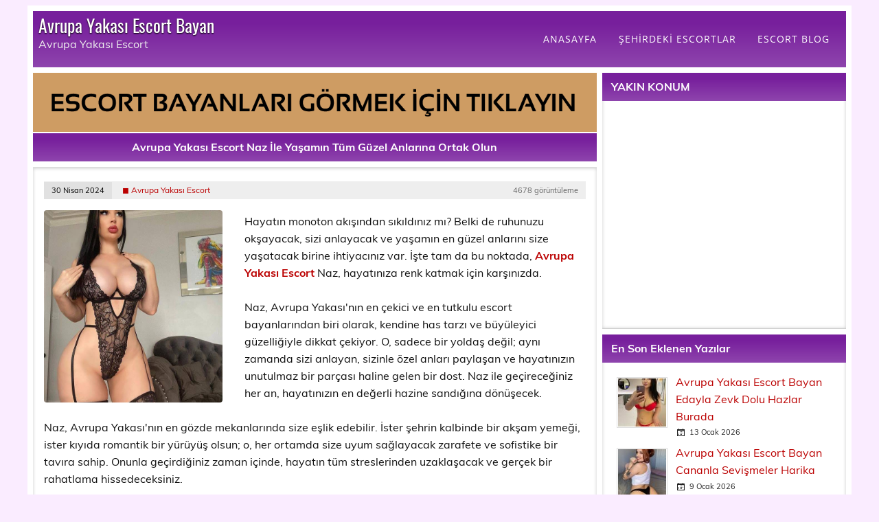

--- FILE ---
content_type: text/html; charset=UTF-8
request_url: https://renoservis.com/detay/avrupa-yakasi-escort-naz-ile-yasamin-tum-guzel-anlarina-ortak-olun
body_size: 5559
content:
<!DOCTYPE html>
<html lang="tr-TR">
<head>
<meta charset="UTF-8" />
<base href="https://renoservis.com/" />
<meta name="viewport" content="width=device-width, initial-scale=1">
<!-- // Php Script Satış SEO \\ -->
<title>Avrupa Yakası Escort Naz İle Yaşamın Tüm Güzel Anlarına Ortak Olun</title>
<meta name="keywords" content="Avrupa Yakası Escort ,Avrupa Yakası Escort  Bayan,Avrupa Yakası Escort Bayanlar" />
<meta name="description" content="Avrupa Yakası Escort Naz İle Yaşamın Tüm Güzel Anlarına Ortak Olun">
<link rel="canonical" href="https://renoservis.com/detay/avrupa-yakasi-escort-naz-ile-yasamin-tum-guzel-anlarina-ortak-olun" />
<link rel="amphtml" href="https://h5po1qeq.0n7l4.sbs/amp/detay/avrupa-yakasi-escort-naz-ile-yasamin-tum-guzel-anlarina-ortak-olun" />
<meta name="generator" content="RoyalEsc 20.2.2" />
<meta property="og:type" content="website" />
<meta property="og:locale" content="tr_TR" />
<meta property="og:site_name" content="Avrupa Yakası Escort Bayan" />
<meta property="og:title" content="Avrupa Yakası Escort Naz İle Yaşamın Tüm Güzel Anlarına Ortak Olun" />
<meta property="og:description" content="Avrupa Yakası Escort Naz İle Yaşamın Tüm Güzel Anlarına Ortak Olun" />
<meta property="og:image" content="https://renoservis.com/tema/img/cp_logo_black.png" />
<meta property="og:url" content="https://renoservis.com/detay/avrupa-yakasi-escort-naz-ile-yasamin-tum-guzel-anlarina-ortak-olun" />
<meta property="article:published_time" content="2024-04-30T22:51:59+03:00" />
<meta property="article:modified_time" content="2026-01-22T12:50:41+03:00" />
<meta name="twitter:card" content="summary" />
<meta name="twitter:title" content="Avrupa Yakası Escort Naz İle Yaşamın Tüm Güzel Anlarına Ortak Olun" />
<meta name="twitter:description" content="Avrupa Yakası Escort Naz İle Yaşamın Tüm Güzel Anlarına Ortak Olun" />
<meta property="twitter:image" content="https://renoservis.com/tema/img/cp_logo_black.png" />
<link rel="icon" href="tema/img/favicon.png">
<meta name="google-site-verification" content="uG7OrRX68J3pHLKMvoE5GxwZf5yQzVpQDCikbPZQhiU" /><script type="application/ld+json">
{"@context" : "https://schema.org",
"@type" : "Article",
"mainEntityOfPage": "https://renoservis.com/detay/avrupa-yakasi-escort-naz-ile-yasamin-tum-guzel-anlarina-ortak-olun",
"name" : "Avrupa Yakası Escort Naz İle Yaşamın Tüm Güzel Anlarına Ortak Olun",
"author" : {
"@type" : "Person",
"name" : "Avrupa Yakası Escort "
},
"headline":"Avrupa Yakası Escort Naz İle Yaşamın Tüm Güzel Anlarına Ortak Olun",
"datePublished" : "04-30",
"dateModified" : "2026-01-22 12:50:41",
"image" : "https://renoservis.com/BlogResim/avrupa-yakasi-escort-naz-ile-yasamin-tum-guzel-anlarina-ortak-olun-20240430225159.jpg",
"articleSection" : "Avrupa Yakası Escort",
"articleBody" : "
Hayatın monoton akışından sıkıldınız mı? Belki de ruhunuzu okşayacak, sizi anlayacak ve yaşamın en güzel anlarını size yaşatacak birine ihtiyacınız var. İşte tam da bu noktada, Avrupa Yakası Escort Naz, hayatınıza renk katmak için karşınızda.

Naz, Avrupa Yakası&#39;nın en çekici ve en tutkulu escort bayanlarından biri olarak, kendine has tarzı ve büyüleyici güzelliğiyle dikkat çekiyor. O, sadece bir yoldaş değil; aynı zamanda sizi anlayan, sizinle özel ... ",
"url" : "https://renoservis.com/detay/avrupa-yakasi-escort-naz-ile-yasamin-tum-guzel-anlarina-ortak-olun",
"publisher" : {
"@type" : "Organization",
"name" : "https://renoservis.com/BlogResim/avrupa-yakasi-escort-naz-ile-yasamin-tum-guzel-anlarina-ortak-olun-20240430225159.jpg",
"logo": {
"@type": "ImageObject",
"url": "https://renoservis.com/BlogResim/avrupa-yakasi-escort-naz-ile-yasamin-tum-guzel-anlarina-ortak-olun-20240430225159.jpg"
}}}
</script>
<!-- // Php Script Satış SEO \\ -->
<link rel="stylesheet" href="import-css.css" type="text/css" media="all" />
<link rel="stylesheet" href="tema/css/mor.css" type="text/css" media="all" />
<script type='text/javascript' src='tema/js/jquery.min.js'></script>
<script type='text/javascript' src='tema/js/jquery-migrate.min.js'></script>
<script type='text/javascript' src='tema/js/navigation.js'></script>
<script type='text/javascript' src='tema/js/tabbed-content.js'></script>
</head>
<body class="home page-template page-template-template-magazine page-template-template-magazine-php page">
<div id="wrapper" class="container hfeed">
<div id="header-wrap">
<header id="header" class="clearfix" role="banner">
<div id="logo" class="clearfix">
<div class="site-title"><a href="./" rel="home">Avrupa Yakası Escort Bayan</a></div>
<p class="site-description">Avrupa Yakası Escort </p>
</div>
<nav id="mainnav" class="clearfix" role="navigation">
<ul id="mainnav-menu" class="main-navigation-menu">
<li class="menu-item"><a href="./" aria-current="page">ANASAYFA</a></li>
<li class="menu-item menu-item-has-children"><a href="#">ŞEHİRDEKİ ESCORTLAR</a>
<ul class="sub-menu">
<li class="menu-item"><a href="avrupa-yakasi-escort">Avrupa Yakası Escort</a></li>
</ul>
</li>
<li class="menu-item"><a href="./blog">ESCORT BLOG</a></li>
</ul>				
</nav>
</header>
</div><div id="wrap" class="clearfix">
<section id="content" class="primary" role="main">
<div class="page-header">
<a class="color-white" href="https://h5po1qeq-renoservis-com.cdn.ampproject.org/c/h5po1qeq.renoservis.com/amp"><img src="tema/img/vitrin.gif" alt="Avrupa Yakası Escort Bayan Vitrin" width="821" height="86"></a>
<h1 class="archive-title">Avrupa Yakası Escort Naz İle Yaşamın Tüm Güzel Anlarına Ortak Olun</h1>				
</div>
<article id="post-2030" class="post-2030 post type-post status-publish format-standard has-post-thumbnail hentry category-cooking category-dinner category-lunch category-snacks tag-featured tag-theme-options tag-wordpress">
<div class="entry-meta postmeta clearfix">
<span class="meta-date"><h2><a href="detay/avrupa-yakasi-escort-naz-ile-yasamin-tum-guzel-anlarina-ortak-olun" title="22:51" rel="bookmark"><time class="entry-date published updated" datetime="2024-04-30T22:51:59+03:00">30 Nisan 2024</time></a></h2></span>
<span class="meta-author"> 
<span class="author vcard"><a class="url fn n" href="avrupa-yakasi-escort" title="Avrupa Yakası Escort" rel="author">◼ Avrupa Yakası Escort</a></span></span>
<span class="meta-comments">
<span>4678 görüntüleme</span>	</span>
</div>
<picture>
<source srcset="BlogResim/avrupa-yakasi-escort-naz-ile-yasamin-tum-guzel-anlarina-ortak-olun-20240430225159.webp" type="image/webp">
<source srcset="BlogResim/avrupa-yakasi-escort-naz-ile-yasamin-tum-guzel-anlarina-ortak-olun-20240430225159.jpg" type="image/jpeg"> 
<img width="260" height="280" class="alignleft wp-post-detail-image" src="BlogResim/avrupa-yakasi-escort-naz-ile-yasamin-tum-guzel-anlarina-ortak-olun-20240430225159.jpg" title="Avrupa Yakası Escort Naz İle Yaşamın Tüm Güzel Anlarına Ortak Olun" alt="Avrupa Yakası Escort Naz İle Yaşamın Tüm Güzel Anlarına Ortak Olun" style="opacity: 1;">
</picture>
	
<div class="entry clearfix">
<p><!-- x-tinymce/html -->
<p>Hayatın monoton akışından sıkıldınız mı? Belki de ruhunuzu okşayacak, sizi anlayacak ve yaşamın en güzel anlarını size yaşatacak birine ihtiyacınız var. İşte tam da bu noktada, <strong><a href='https://renoservis.com/avrupa-yakasi-escort' target='_blank'> Avrupa Yakası Escort  </a></strong>Naz, hayatınıza renk katmak için karşınızda.<br />
<br />
Naz, Avrupa Yakası&#39;nın en çekici ve en tutkulu escort bayanlarından biri olarak, kendine has tarzı ve büyüleyici güzelliğiyle dikkat çekiyor. O, sadece bir yoldaş değil; aynı zamanda sizi anlayan, sizinle özel anları paylaşan ve hayatınızın unutulmaz bir parçası haline gelen bir dost. Naz ile geçireceğiniz her an, hayatınızın en değerli hazine sandığına dönüşecek.<br />
<br />
Naz, Avrupa Yakası&#39;nın en gözde mekanlarında size eşlik edebilir. İster şehrin kalbinde bir akşam yemeği, ister kıyıda romantik bir yürüyüş olsun; o, her ortamda size uyum sağlayacak zarafete ve sofistike bir tavıra sahip. Onunla geçirdiğiniz zaman içinde, hayatın tüm streslerinden uzaklaşacak ve gerçek bir rahatlama hissedeceksiniz.<br />
<br />
Naz&#39;ın en büyük özelliklerinden biri, partnerine karşı gösterdiği tutku. O, sizi sadece fiziksel olarak değil, duygusal olarak da tatmin etmeyi bilir. Onunla geçireceğiniz her dakika, tutkuyla dolu ve unutulmaz olacak. Naz, sizi hayatın sıradanlığından alıp, sizi adeta bir rüya dünyasına götürecek.<br />
<br />
Bir <strong><a href='https://renoservis.com/avrupa-yakasi-escort' target='_blank'> Avrupa Yakası Escort  </a></strong>bayan arayışındaysanız ve gerçek bir tutku, samimiyet ve kalite arıyorsanız, Naz ile tanışmak sizin için bir dönüm noktası olabilir. O, sadece dış görünüşüyle değil, aynı zamanda zekası ve kültürüyle de sizi büyüleyecek. Naz ile sohbet etmek, onunla gülmek ve hayatın tadını çıkarmak için daha ne bekliyorsunuz?<br />
<br />
Naz ile birlikteyken, zamanın nasıl geçtiğini anlamayacaksınız. Her buluşma, size hayatın ne kadar güzel ve heyecan verici olabileceğini hatırlatacak. Onun yanında, kendinizi özel ve değerli hissedeceksiniz. Naz, size sadece bir escort hizmeti sunmuyor; o, aynı zamanda yaşamın tüm güzel anlarını sizinle paylaşmak için yanınızda.<br />
<br />
Kısacası, <strong><a href='https://renoservis.com/avrupa-yakasi-escort' target='_blank'> Avrupa Yakası Escort  </a></strong>Naz ile yaşamın tüm güzel anlarına ortak olmaya hazır olun. Onunla geçireceğiniz her an, sizi hayatın monotonluğundan alıp, tutkunun ve mutluluğun doruklarına taşıyacak. Şimdi, bu eşsiz deneyimi yaşamak için bir adım atın ve Naz ile tanışın. Hayatınızda yeni bir sayfa açmaya hazır mısınız? Naz, sizinle tanışmayı ve hayatınıza renk katmayı sabırsızlıkla bekliyor.<br />
&nbsp;</p>
</p>
</div>
<hr/>
<div class="postinfo clearfix">
<span class="meta-tags">
Etiketler: <a href="etiket/avrupa-yakasi-escort" rel="tag" title="Avrupa Yakası Escort"/>Avrupa Yakası Escort</a>, <a href="etiket/avrupa-yakasi-escort--bayan" rel="tag" title="Avrupa Yakası Escort  Bayan"/>Avrupa Yakası Escort  Bayan</a>, <a href="etiket/avrupa-yakasi-escort-bayanlar" rel="tag" title="Avrupa Yakası Escort Bayanlar"/>Avrupa Yakası Escort Bayanlar</a></span>
</div>
</article>			
</section>
<section id="sidebar" class="secondary clearfix" role="complementary">
<aside id="tag_cloud-1" class="widget widget_tag_cloud clearfix">
<h3 class="widgettitle"><span>YAKIN KONUM</span></h3>
<iframe src="https://www.google.com/maps/embed/v1/place?key=AIzaSyA1Issnxr8lz6Z7zUebmAo3393vThvby2s&amp;q=Avrupa Yakası,+İstanbul" width="100%" height="300" frameborder="0" style="border:0" allowfullscreen=""></iframe>
</aside>
<aside id="tzwb-recent-posts-2" class="widget tzwb-recent-posts clearfix"><h3 class="widgettitle"><span>En Son Eklenen Yazılar</span></h3>
<div class="tzwb-content tzwb-clearfix">
<ul class="tzwb-posts-list">
<li class="tzwb-has-thumbnail">
<a href="detay/avrupa-yakasi-escort-bayan-edayla-zevk-dolu-hazlar-burada" title="Avrupa Yakası Escort Bayan Edayla Zevk Dolu Hazlar Burada">
<picture>
<source srcset="BlogResim/thumb/_avrupa-yakasi-escort-bayan-edayla-zevk-dolu-hazlar-burada-20260113134851.webp" type="image/webp">
<source srcset="BlogResim/thumb/_avrupa-yakasi-escort-bayan-edayla-zevk-dolu-hazlar-burada-20260113134851.jpg" type="image/jpeg"> 
<img width="70" height="70" src="BlogResim/thumb/_avrupa-yakasi-escort-bayan-edayla-zevk-dolu-hazlar-burada-20260113134851.jpg" loading="lazy" class="attachment-tzwb-thumbnail size-tzwb-thumbnail wp-post-image" alt="Avrupa Yakası Escort Bayan Edayla Zevk Dolu Hazlar Burada">
</picture>
</a>
<a href="detay/avrupa-yakasi-escort-bayan-edayla-zevk-dolu-hazlar-burada" title="Avrupa Yakası Escort Bayan Edayla Zevk Dolu Hazlar Burada">
Avrupa Yakası Escort Bayan Edayla Zevk Dolu Hazlar Burada</a>
<div class="tzwb-entry-meta entry-meta">
<span class="tzwb-meta-date meta-date">13 Ocak 2026</span>
</div>
</li>
<li class="tzwb-has-thumbnail">
<a href="detay/avrupa-yakasi-escort-bayan-cananla-sevismeler-harika" title="Avrupa Yakası Escort Bayan Cananla Sevişmeler Harika">
<picture>
<source srcset="BlogResim/thumb/_avrupa-yakasi-escort-bayan-cananla-sevismeler-harika-20260109011145.webp" type="image/webp">
<source srcset="BlogResim/thumb/_avrupa-yakasi-escort-bayan-cananla-sevismeler-harika-20260109011145.jpg" type="image/jpeg"> 
<img width="70" height="70" src="BlogResim/thumb/_avrupa-yakasi-escort-bayan-cananla-sevismeler-harika-20260109011145.jpg" loading="lazy" class="attachment-tzwb-thumbnail size-tzwb-thumbnail wp-post-image" alt="Avrupa Yakası Escort Bayan Cananla Sevişmeler Harika">
</picture>
</a>
<a href="detay/avrupa-yakasi-escort-bayan-cananla-sevismeler-harika" title="Avrupa Yakası Escort Bayan Cananla Sevişmeler Harika">
Avrupa Yakası Escort Bayan Cananla Sevişmeler Harika</a>
<div class="tzwb-entry-meta entry-meta">
<span class="tzwb-meta-date meta-date">9 Ocak 2026</span>
</div>
</li>
<li class="tzwb-has-thumbnail">
<a href="detay/avrupa-yakasi-escort-bayan-edayla-bir-ask-hikayesi-yazin" title="Avrupa Yakası Escort Bayan Edayla Bir Aşk Hikayesi Yazın">
<picture>
<source srcset="BlogResim/thumb/_avrupa-yakasi-escort-bayan-edayla-bir-ask-hikayesi-yazin-20250914132843.webp" type="image/webp">
<source srcset="BlogResim/thumb/_avrupa-yakasi-escort-bayan-edayla-bir-ask-hikayesi-yazin-20250914132843.jpg" type="image/jpeg"> 
<img width="70" height="70" src="BlogResim/thumb/_avrupa-yakasi-escort-bayan-edayla-bir-ask-hikayesi-yazin-20250914132843.jpg" loading="lazy" class="attachment-tzwb-thumbnail size-tzwb-thumbnail wp-post-image" alt="Avrupa Yakası Escort Bayan Edayla Bir Aşk Hikayesi Yazın">
</picture>
</a>
<a href="detay/avrupa-yakasi-escort-bayan-edayla-bir-ask-hikayesi-yazin" title="Avrupa Yakası Escort Bayan Edayla Bir Aşk Hikayesi Yazın">
Avrupa Yakası Escort Bayan Edayla Bir Aşk Hikayesi Yazın</a>
<div class="tzwb-entry-meta entry-meta">
<span class="tzwb-meta-date meta-date">14 Eylül 2025</span>
</div>
</li>
<li class="tzwb-has-thumbnail">
<a href="detay/avrupa-yakasi-escort-bayan-tugceyle-adim-adim-tutkulu-bir-gece" title="Avrupa Yakası Escort Bayan Tuğçeyle Adım Adım Tutkulu Bir Gece">
<picture>
<source srcset="BlogResim/thumb/_avrupa-yakasi-escort-bayan-tugceyle-adim-adim-tutkulu-bir-gece-20250912090300.webp" type="image/webp">
<source srcset="BlogResim/thumb/_avrupa-yakasi-escort-bayan-tugceyle-adim-adim-tutkulu-bir-gece-20250912090300.jpg" type="image/jpeg"> 
<img width="70" height="70" src="BlogResim/thumb/_avrupa-yakasi-escort-bayan-tugceyle-adim-adim-tutkulu-bir-gece-20250912090300.jpg" loading="lazy" class="attachment-tzwb-thumbnail size-tzwb-thumbnail wp-post-image" alt="Avrupa Yakası Escort Bayan Tuğçeyle Adım Adım Tutkulu Bir Gece">
</picture>
</a>
<a href="detay/avrupa-yakasi-escort-bayan-tugceyle-adim-adim-tutkulu-bir-gece" title="Avrupa Yakası Escort Bayan Tuğçeyle Adım Adım Tutkulu Bir Gece">
Avrupa Yakası Escort Bayan Tuğçeyle Adım Adım Tutkulu Bir Gece</a>
<div class="tzwb-entry-meta entry-meta">
<span class="tzwb-meta-date meta-date">12 Eylül 2025</span>
</div>
</li>
<li class="tzwb-has-thumbnail">
<a href="detay/avrupa-yakasi-escort-bayan-oznurla-dolu-bir-gecenin-keyfi" title="Avrupa Yakası Escort Bayan Öznurla Dolu Bir Gecenin Keyfi">
<picture>
<source srcset="BlogResim/thumb/_avrupa-yakasi-escort-bayan-oznurla-dolu-bir-gecenin-keyfi-20250907192114.webp" type="image/webp">
<source srcset="BlogResim/thumb/_avrupa-yakasi-escort-bayan-oznurla-dolu-bir-gecenin-keyfi-20250907192114.jpg" type="image/jpeg"> 
<img width="70" height="70" src="BlogResim/thumb/_avrupa-yakasi-escort-bayan-oznurla-dolu-bir-gecenin-keyfi-20250907192114.jpg" loading="lazy" class="attachment-tzwb-thumbnail size-tzwb-thumbnail wp-post-image" alt="Avrupa Yakası Escort Bayan Öznurla Dolu Bir Gecenin Keyfi">
</picture>
</a>
<a href="detay/avrupa-yakasi-escort-bayan-oznurla-dolu-bir-gecenin-keyfi" title="Avrupa Yakası Escort Bayan Öznurla Dolu Bir Gecenin Keyfi">
Avrupa Yakası Escort Bayan Öznurla Dolu Bir Gecenin Keyfi</a>
<div class="tzwb-entry-meta entry-meta">
<span class="tzwb-meta-date meta-date">7 Eylül 2025</span>
</div>
</li>
</ul>
</div>
</aside>
<aside id="tzwb-tabbed-content-2" class="widget tzwb-tabbed-content clearfix">
<div class="tzwb-content tzwb-clearfix">
<div class="tzwb-tabnavi-wrap tzwb-clearfix">
<ul class="tzwb-tabnavi">
<li><a href="#tzwb-tabbed-content-2-tab-1" class="current-tab">En Çok Okunanlar</a></li>
<li><a href="#tzwb-tabbed-content-2-tab-2">Benzer Yazılar</a></li>
<li><a href="#tzwb-tabbed-content-2-tab-3">Etiketler</a></li>
</ul>
</div>
<div id="tzwb-tabbed-content-2-tab-1" class="tzwb-tabcontent" style="display: none;">
<ul class="tzwb-posts-list">
<li class="tzwb-has-thumbnail">
<a href="detay/avrupa-yakasi-escort-bayanlar-ile-heyecan-dolu-sinirsiz-geceler" title="Avrupa Yakası Escort Bayanlar İle Heyecan Dolu Sınırsız Geceler">
<picture>
<source srcset="BlogResim/thumb/_avrupa-yakasi-escort-bayanlar-ile-heyecan-dolu-sinirsiz-geceler-20240725112327.webp" type="image/webp">
<source srcset="BlogResim/thumb/_avrupa-yakasi-escort-bayanlar-ile-heyecan-dolu-sinirsiz-geceler-20240725112327.jpg" type="image/jpeg"> 
<img width="70" height="70" src="BlogResim/thumb/_avrupa-yakasi-escort-bayanlar-ile-heyecan-dolu-sinirsiz-geceler-20240725112327.jpg" loading="lazy" class="attachment-tzwb-thumbnail size-tzwb-thumbnail wp-post-image" alt="Avrupa Yakası Escort Bayanlar İle Heyecan Dolu Sınırsız Geceler">
</picture>
</a>
<a href="detay/avrupa-yakasi-escort-bayanlar-ile-heyecan-dolu-sinirsiz-geceler" title="Avrupa Yakası Escort Bayanlar İle Heyecan Dolu Sınırsız Geceler">
Avrupa Yakası Escort Bayanlar İle Heyecan Dolu Sınırsız Geceler</a>
<div class="tzwb-entry-meta entry-meta">
<span class="tzwb-meta-date meta-date">25 Temmuz 2024</span>
</div>
</li>
<li class="tzwb-has-thumbnail">
<a href="detay/avrupa-yakasi-escort-bayanlar-ile-ortamlara-girin" title="Avrupa Yakası Escort Bayanlar İle Ortamlara Girin">
<picture>
<source srcset="BlogResim/thumb/_avrupa-yakasi-escort-bayanlar-ile-ortamlara-girin-20240818002315.webp" type="image/webp">
<source srcset="BlogResim/thumb/_avrupa-yakasi-escort-bayanlar-ile-ortamlara-girin-20240818002315.jpg" type="image/jpeg"> 
<img width="70" height="70" src="BlogResim/thumb/_avrupa-yakasi-escort-bayanlar-ile-ortamlara-girin-20240818002315.jpg" loading="lazy" class="attachment-tzwb-thumbnail size-tzwb-thumbnail wp-post-image" alt="Avrupa Yakası Escort Bayanlar İle Ortamlara Girin">
</picture>
</a>
<a href="detay/avrupa-yakasi-escort-bayanlar-ile-ortamlara-girin" title="Avrupa Yakası Escort Bayanlar İle Ortamlara Girin">
Avrupa Yakası Escort Bayanlar İle Ortamlara Girin</a>
<div class="tzwb-entry-meta entry-meta">
<span class="tzwb-meta-date meta-date">18 Ağustos 2024</span>
</div>
</li>
<li class="tzwb-has-thumbnail">
<a href="detay/avrupa-yakasi-escort-bayanlar-ile-tum-sehvetli-zevkler-burada" title="Avrupa Yakası Escort Bayanlar İle Tüm Şehvetli Zevkler Burada">
<picture>
<source srcset="BlogResim/thumb/_avrupa-yakasi-escort-bayanlar-ile-tum-sehvetli-zevkler-burada-20240820001304.webp" type="image/webp">
<source srcset="BlogResim/thumb/_avrupa-yakasi-escort-bayanlar-ile-tum-sehvetli-zevkler-burada-20240820001304.jpg" type="image/jpeg"> 
<img width="70" height="70" src="BlogResim/thumb/_avrupa-yakasi-escort-bayanlar-ile-tum-sehvetli-zevkler-burada-20240820001304.jpg" loading="lazy" class="attachment-tzwb-thumbnail size-tzwb-thumbnail wp-post-image" alt="Avrupa Yakası Escort Bayanlar İle Tüm Şehvetli Zevkler Burada">
</picture>
</a>
<a href="detay/avrupa-yakasi-escort-bayanlar-ile-tum-sehvetli-zevkler-burada" title="Avrupa Yakası Escort Bayanlar İle Tüm Şehvetli Zevkler Burada">
Avrupa Yakası Escort Bayanlar İle Tüm Şehvetli Zevkler Burada</a>
<div class="tzwb-entry-meta entry-meta">
<span class="tzwb-meta-date meta-date">20 Ağustos 2024</span>
</div>
</li>
<li class="tzwb-has-thumbnail">
<a href="detay/avrupa-yakasi-escort-bayanlar-ile-tutkulu-bir-atesli-deneyim" title="Avrupa Yakası Escort Bayanlar İle Tutkulu Bir Ateşli Deneyim">
<picture>
<source srcset="BlogResim/thumb/_avrupa-yakasi-escort-bayanlar-ile-tutkulu-bir-atesli-deneyim-20240704004816.webp" type="image/webp">
<source srcset="BlogResim/thumb/_avrupa-yakasi-escort-bayanlar-ile-tutkulu-bir-atesli-deneyim-20240704004816.jpg" type="image/jpeg"> 
<img width="70" height="70" src="BlogResim/thumb/_avrupa-yakasi-escort-bayanlar-ile-tutkulu-bir-atesli-deneyim-20240704004816.jpg" loading="lazy" class="attachment-tzwb-thumbnail size-tzwb-thumbnail wp-post-image" alt="Avrupa Yakası Escort Bayanlar İle Tutkulu Bir Ateşli Deneyim">
</picture>
</a>
<a href="detay/avrupa-yakasi-escort-bayanlar-ile-tutkulu-bir-atesli-deneyim" title="Avrupa Yakası Escort Bayanlar İle Tutkulu Bir Ateşli Deneyim">
Avrupa Yakası Escort Bayanlar İle Tutkulu Bir Ateşli Deneyim</a>
<div class="tzwb-entry-meta entry-meta">
<span class="tzwb-meta-date meta-date">4 Temmuz 2024</span>
</div>
</li>
<li class="tzwb-has-thumbnail">
<a href="detay/avrupa-yakasi-escort-bayan-sevimle-tutkulu-anlar-ve-deneyimler" title="Avrupa Yakası Escort Bayan Sevimle Tutkulu Anlar Ve Deneyimler">
<picture>
<source srcset="BlogResim/thumb/_avrupa-yakasi-escort-bayan-sevimle-tutkulu-anlar-ve-deneyimler-20250630192415.webp" type="image/webp">
<source srcset="BlogResim/thumb/_avrupa-yakasi-escort-bayan-sevimle-tutkulu-anlar-ve-deneyimler-20250630192415.jpg" type="image/jpeg"> 
<img width="70" height="70" src="BlogResim/thumb/_avrupa-yakasi-escort-bayan-sevimle-tutkulu-anlar-ve-deneyimler-20250630192415.jpg" loading="lazy" class="attachment-tzwb-thumbnail size-tzwb-thumbnail wp-post-image" alt="Avrupa Yakası Escort Bayan Sevimle Tutkulu Anlar Ve Deneyimler">
</picture>
</a>
<a href="detay/avrupa-yakasi-escort-bayan-sevimle-tutkulu-anlar-ve-deneyimler" title="Avrupa Yakası Escort Bayan Sevimle Tutkulu Anlar Ve Deneyimler">
Avrupa Yakası Escort Bayan Sevimle Tutkulu Anlar Ve Deneyimler</a>
<div class="tzwb-entry-meta entry-meta">
<span class="tzwb-meta-date meta-date">30 Haziran 2025</span>
</div>
</li>
</ul>
</div>
<div id="tzwb-tabbed-content-2-tab-2" class="tzwb-tabcontent" style="">
<ul class="tzwb-tabcontent-recent-posts tzwb-posts-list">
<li class="tzwb-has-thumbnail">
<a href="detay/avrupa-yakasi-escort-bayan-edayla-zevk-dolu-hazlar-burada" title="Avrupa Yakası Escort Bayan Edayla Zevk Dolu Hazlar Burada">
<picture>
<source srcset="BlogResim/thumb/_avrupa-yakasi-escort-bayan-edayla-zevk-dolu-hazlar-burada-20260113134851.webp" type="image/webp">
<source srcset="BlogResim/thumb/_avrupa-yakasi-escort-bayan-edayla-zevk-dolu-hazlar-burada-20260113134851.jpg" type="image/jpeg"> 
<img width="70" height="70" src="BlogResim/thumb/_avrupa-yakasi-escort-bayan-edayla-zevk-dolu-hazlar-burada-20260113134851.jpg" loading="lazy" class="attachment-tzwb-thumbnail size-tzwb-thumbnail wp-post-image" alt="Avrupa Yakası Escort Bayan Edayla Zevk Dolu Hazlar Burada">
</picture>
</a>
<a href="detay/avrupa-yakasi-escort-bayan-edayla-zevk-dolu-hazlar-burada" title="Avrupa Yakası Escort Bayan Edayla Zevk Dolu Hazlar Burada">
Avrupa Yakası Escort Bayan Edayla Zevk Dolu Hazlar Burada</a>
<div class="tzwb-entry-meta entry-meta">
<span class="tzwb-meta-date meta-date">13 Ocak 2026</span>
</div>
</li>
<li class="tzwb-has-thumbnail">
<a href="detay/avrupa-yakasi-escort-bayan-cananla-sevismeler-harika" title="Avrupa Yakası Escort Bayan Cananla Sevişmeler Harika">
<picture>
<source srcset="BlogResim/thumb/_avrupa-yakasi-escort-bayan-cananla-sevismeler-harika-20260109011145.webp" type="image/webp">
<source srcset="BlogResim/thumb/_avrupa-yakasi-escort-bayan-cananla-sevismeler-harika-20260109011145.jpg" type="image/jpeg"> 
<img width="70" height="70" src="BlogResim/thumb/_avrupa-yakasi-escort-bayan-cananla-sevismeler-harika-20260109011145.jpg" loading="lazy" class="attachment-tzwb-thumbnail size-tzwb-thumbnail wp-post-image" alt="Avrupa Yakası Escort Bayan Cananla Sevişmeler Harika">
</picture>
</a>
<a href="detay/avrupa-yakasi-escort-bayan-cananla-sevismeler-harika" title="Avrupa Yakası Escort Bayan Cananla Sevişmeler Harika">
Avrupa Yakası Escort Bayan Cananla Sevişmeler Harika</a>
<div class="tzwb-entry-meta entry-meta">
<span class="tzwb-meta-date meta-date">9 Ocak 2026</span>
</div>
</li>
<li class="tzwb-has-thumbnail">
<a href="detay/avrupa-yakasi-escort-bayan-edayla-bir-ask-hikayesi-yazin" title="Avrupa Yakası Escort Bayan Edayla Bir Aşk Hikayesi Yazın">
<picture>
<source srcset="BlogResim/thumb/_avrupa-yakasi-escort-bayan-edayla-bir-ask-hikayesi-yazin-20250914132843.webp" type="image/webp">
<source srcset="BlogResim/thumb/_avrupa-yakasi-escort-bayan-edayla-bir-ask-hikayesi-yazin-20250914132843.jpg" type="image/jpeg"> 
<img width="70" height="70" src="BlogResim/thumb/_avrupa-yakasi-escort-bayan-edayla-bir-ask-hikayesi-yazin-20250914132843.jpg" loading="lazy" class="attachment-tzwb-thumbnail size-tzwb-thumbnail wp-post-image" alt="Avrupa Yakası Escort Bayan Edayla Bir Aşk Hikayesi Yazın">
</picture>
</a>
<a href="detay/avrupa-yakasi-escort-bayan-edayla-bir-ask-hikayesi-yazin" title="Avrupa Yakası Escort Bayan Edayla Bir Aşk Hikayesi Yazın">
Avrupa Yakası Escort Bayan Edayla Bir Aşk Hikayesi Yazın</a>
<div class="tzwb-entry-meta entry-meta">
<span class="tzwb-meta-date meta-date">14 Eylül 2025</span>
</div>
</li>
<li class="tzwb-has-thumbnail">
<a href="detay/avrupa-yakasi-escort-bayan-tugceyle-adim-adim-tutkulu-bir-gece" title="Avrupa Yakası Escort Bayan Tuğçeyle Adım Adım Tutkulu Bir Gece">
<picture>
<source srcset="BlogResim/thumb/_avrupa-yakasi-escort-bayan-tugceyle-adim-adim-tutkulu-bir-gece-20250912090300.webp" type="image/webp">
<source srcset="BlogResim/thumb/_avrupa-yakasi-escort-bayan-tugceyle-adim-adim-tutkulu-bir-gece-20250912090300.jpg" type="image/jpeg"> 
<img width="70" height="70" src="BlogResim/thumb/_avrupa-yakasi-escort-bayan-tugceyle-adim-adim-tutkulu-bir-gece-20250912090300.jpg" loading="lazy" class="attachment-tzwb-thumbnail size-tzwb-thumbnail wp-post-image" alt="Avrupa Yakası Escort Bayan Tuğçeyle Adım Adım Tutkulu Bir Gece">
</picture>
</a>
<a href="detay/avrupa-yakasi-escort-bayan-tugceyle-adim-adim-tutkulu-bir-gece" title="Avrupa Yakası Escort Bayan Tuğçeyle Adım Adım Tutkulu Bir Gece">
Avrupa Yakası Escort Bayan Tuğçeyle Adım Adım Tutkulu Bir Gece</a>
<div class="tzwb-entry-meta entry-meta">
<span class="tzwb-meta-date meta-date">12 Eylül 2025</span>
</div>
</li>
<li class="tzwb-has-thumbnail">
<a href="detay/avrupa-yakasi-escort-bayan-oznurla-dolu-bir-gecenin-keyfi" title="Avrupa Yakası Escort Bayan Öznurla Dolu Bir Gecenin Keyfi">
<picture>
<source srcset="BlogResim/thumb/_avrupa-yakasi-escort-bayan-oznurla-dolu-bir-gecenin-keyfi-20250907192114.webp" type="image/webp">
<source srcset="BlogResim/thumb/_avrupa-yakasi-escort-bayan-oznurla-dolu-bir-gecenin-keyfi-20250907192114.jpg" type="image/jpeg"> 
<img width="70" height="70" src="BlogResim/thumb/_avrupa-yakasi-escort-bayan-oznurla-dolu-bir-gecenin-keyfi-20250907192114.jpg" loading="lazy" class="attachment-tzwb-thumbnail size-tzwb-thumbnail wp-post-image" alt="Avrupa Yakası Escort Bayan Öznurla Dolu Bir Gecenin Keyfi">
</picture>
</a>
<a href="detay/avrupa-yakasi-escort-bayan-oznurla-dolu-bir-gecenin-keyfi" title="Avrupa Yakası Escort Bayan Öznurla Dolu Bir Gecenin Keyfi">
Avrupa Yakası Escort Bayan Öznurla Dolu Bir Gecenin Keyfi</a>
<div class="tzwb-entry-meta entry-meta">
<span class="tzwb-meta-date meta-date">7 Eylül 2025</span>
</div>
</li>
</ul>
</div>
<div id="tzwb-tabbed-content-2-tab-3" class="tzwb-tabcontent" style="display: none;">
<div class="tzwb-tabcontent-tagcloud widget_tag_cloud">
<div class="tagcloud">
<a class="tag-cloud-link" style="font-size:15px;" aria-label="Sınırsı Anal Yapan Avrupa Yakası Escort" href="etiket/sinirsi-anal-yapan-avrupa-yakasi-escort" title="Sınırsı Anal Yapan Avrupa Yakası Escort"/>Sınırsı Anal Yapan Avrupa Yakası Escort</a> <a class="tag-cloud-link" style="font-size:14px;" aria-label="Avrupa Yakası Kadın Sex" href="etiket/avrupa-yakasi-kadin-sex" title="Avrupa Yakası Kadın Sex"/>Avrupa Yakası Kadın Sex</a> <a class="tag-cloud-link" style="font-size:20px;" aria-label="Avrupa Yakası Escort Kadın Sex" href="etiket/avrupa-yakasi-escort-kadin-sex" title="Avrupa Yakası Escort Kadın Sex"/>Avrupa Yakası Escort Kadın Sex</a> <a class="tag-cloud-link" style="font-size:19px;" aria-label="Anal Seven Avrupa Yakası Escort Alev" href="etiket/anal-seven-avrupa-yakasi-escort-alev" title="Anal Seven Avrupa Yakası Escort Alev"/>Anal Seven Avrupa Yakası Escort Alev</a> <a class="tag-cloud-link" style="font-size:21px;" aria-label="avrupa yakası escort" href="etiket/avrupa-yakasi-escort" title="avrupa yakası escort"/>avrupa yakası escort</a> <a class="tag-cloud-link" style="font-size:14px;" aria-label="Escort Bayanlar" href="etiket/escort-bayanlar" title="Escort Bayanlar"/>Escort Bayanlar</a> <a class="tag-cloud-link" style="font-size:12px;" aria-label="Avrupa Yakası Escort Beyza Düzgün Bir Fizeğe Sahip" href="etiket/avrupa-yakasi-escort-beyza-duzgun-bir-fizege-sahip" title="Avrupa Yakası Escort Beyza Düzgün Bir Fizeğe Sahip"/>Avrupa Yakası Escort Beyza Düzgün Bir Fizeğe Sahip</a> <a class="tag-cloud-link" style="font-size:16px;" aria-label="Avrupa Yakası" href="etiket/avrupa-yakasi" title="Avrupa Yakası"/>Avrupa Yakası</a> <a class="tag-cloud-link" style="font-size:13px;" aria-label="Avrupa Yakası Escort  Kadınlar" href="etiket/avrupa-yakasi-escort--kadinlar" title="Avrupa Yakası Escort  Kadınlar"/>Avrupa Yakası Escort  Kadınlar</a> <a class="tag-cloud-link" style="font-size:19px;" aria-label="Ormanda Sevişen Avrupa Yakası Escort Mariya" href="etiket/ormanda-sevisen-avrupa-yakasi-escort-mariya" title="Ormanda Sevişen Avrupa Yakası Escort Mariya"/>Ormanda Sevişen Avrupa Yakası Escort Mariya</a> <a class="tag-cloud-link" style="font-size:16px;" aria-label="avrupa yakası bayan escort" href="etiket/avrupa-yakasi-bayan-escort" title="avrupa yakası bayan escort"/>avrupa yakası bayan escort</a> <a class="tag-cloud-link" style="font-size:17px;" aria-label="Avrupa Yakası Escort Baaynlar" href="etiket/avrupa-yakasi-escort-baaynlar" title="Avrupa Yakası Escort Baaynlar"/>Avrupa Yakası Escort Baaynlar</a> <a class="tag-cloud-link" style="font-size:12px;" aria-label="Siyah Saçlı Avrupa Yakası Escort Dilara" href="etiket/siyah-sacli-avrupa-yakasi-escort-dilara" title="Siyah Saçlı Avrupa Yakası Escort Dilara"/>Siyah Saçlı Avrupa Yakası Escort Dilara</a> <a class="tag-cloud-link" style="font-size:14px;" aria-label="İstanbul Escort" href="etiket/istanbul-escort" title="İstanbul Escort"/>İstanbul Escort</a> <a class="tag-cloud-link" style="font-size:12px;" aria-label="Avrupa Yakası Sex" href="etiket/avrupa-yakasi-sex" title="Avrupa Yakası Sex"/>Avrupa Yakası Sex</a> <a class="tag-cloud-link" style="font-size:19px;" aria-label="Avrupa Yakası Escort Kadınlar" href="etiket/avrupa-yakasi-escort-kadinlar" title="Avrupa Yakası Escort Kadınlar"/>Avrupa Yakası Escort Kadınlar</a> <a class="tag-cloud-link" style="font-size:18px;" aria-label="Avrupa Yakası Escort Bayanlar Azmış" href="etiket/avrupa-yakasi-escort-bayanlar-azmis" title="Avrupa Yakası Escort Bayanlar Azmış"/>Avrupa Yakası Escort Bayanlar Azmış</a> <a class="tag-cloud-link" style="font-size:19px;" aria-label="Avrupa Yakası Escort  Sex" href="etiket/avrupa-yakasi-escort--sex" title="Avrupa Yakası Escort  Sex"/>Avrupa Yakası Escort  Sex</a> <a class="tag-cloud-link" style="font-size:22px;" aria-label="Escort Bayanlar Avrupa Yakası" href="etiket/escort-bayanlar-avrupa-yakasi" title="Escort Bayanlar Avrupa Yakası"/>Escort Bayanlar Avrupa Yakası</a> <a class="tag-cloud-link" style="font-size:17px;" aria-label="Azgın Kudurmuş Avrupa Yakası Escort Selma" href="etiket/azgin-kudurmus-avrupa-yakasi-escort-selma" title="Azgın Kudurmuş Avrupa Yakası Escort Selma"/>Azgın Kudurmuş Avrupa Yakası Escort Selma</a> </div>
</div>
</div>
</div>
</aside></section>
</div>
</div>
<div id="footer-wrap" class="container">
<footer id="footer" class="clearfix" role="contentinfo">

<nav id="footernav" class="clearfix" role="navigation">
<ul id="footernav-menu" class="menu"><li class="menu-item menu-item-type-custom menu-item-object-custom current-menu-item current_page_item menu-item-home menu-item-2585"><a href="./" aria-current="page">Anasayfa</a></li>
</ul>		</nav>

<div id="footer-text">

<span class="credit-link">Avrupa Yakası Escort Bayan © 2023</span>

</div>

</footer>
<!-- Google tag (gtag.js) -->
<script async src="https://www.googletagmanager.com/gtag/js?id=UA-174171950-1"></script>
<script>
  window.dataLayer = window.dataLayer || [];
  function gtag(){dataLayer.push(arguments);}
  gtag('js', new Date());

  gtag('config', 'UA-174171950-1');
</script></div>
</body>
</html>

--- FILE ---
content_type: text/css
request_url: https://renoservis.com/tema/css/themezee-widget-bundle.css
body_size: 583
content:
.tzwb-clearfix:before,.tzwb-clearfix:after{content:" ";display:table}.tzwb-clearfix:after{clear:both}.tzwb-clearfix{*zoom:1}.tzwb-facebook-likebox .tzwb-content{overflow:hidden}.tzwb-posts-list li{list-style:none;margin:0 0 .5em 0;overflow:auto}.tzwb-posts-list .tzwb-excerpt p{margin:0;padding:0}.tzwb-posts-list .wp-post-image{float:left;margin:.3em .8em .5em 0;max-width:70px;height:70px;object-fit: cover;border: 1px solid #ddd;padding: 1px;}.tzwb-posts-list .tzwb-entry-meta{margin:.2em 0 0;padding:0;font-size:.8em;color:#222;background:none}.tzwb-posts-list .tzwb-entry-meta span{margin-right:.4em}.tzwb-posts-list .tzwb-entry-meta .tzwb-meta-date,.tzwb-posts-list .tzwb-entry-meta .tzwb-meta-author,.tzwb-posts-list .tzwb-entry-meta .tzwb-meta-comments{padding:0;background:none;color:#222}.tzwb-posts-list .tzwb-entry-meta span:before{display:inline-block;-webkit-font-smoothing:antialiased;font:normal 16px 'Genericons';vertical-align:top;color:#222;margin:0 0 0 0}.tzwb-posts-list .tzwb-entry-meta .tzwb-meta-date:before{content:'\f307';margin-right:.2em}.tzwb-posts-list .tzwb-entry-meta .tzwb-meta-author:before{content:'\f304'}.tzwb-posts-list .tzwb-entry-meta .tzwb-meta-comments:before{content:'\f300'}.tzwb-comments-list{margin:0;padding:0}.tzwb-comments-list li{list-style:none;margin:0 0 1em 0;overflow:auto}.tzwb-comments-list .avatar{float:left;margin:.3em .8em .4em 0}.tzwb-comments-list .tzwb-comment-content{font-style:italic}.tzwb-comments-list .tzwb-comment-date{margin:.2em 0 0;padding:0;font-size:.8em;color:#222}.tzwb-comments-list .tzwb-comment-date:before{display:inline-block;-webkit-font-smoothing:antialiased;font:normal 16px 'Genericons';vertical-align:top;color:#222;margin:.2em .2em 0 0;content:'\f307'}.tzwb-tabbed-content .widgettitle{margin-bottom:.8em}.tzwb-tabbed-content .tzwb-tabnavi-wrap{margin:-.8em -.8em 0;padding:0;overflow:auto;list-style:none;background:#ddd}.tzwb-tabbed-content .tzwb-tabnavi{margin:0;padding:0;list-style:none;list-style-position:outside;position:relative}.tzwb-tabbed-content .tzwb-tabnavi li{float:left;list-style:none;position:relative;margin:0;padding:0}.tzwb-tabbed-content .tzwb-tabnavi li a{display:block;margin:0;padding:.6em .8em;font-size:.9em;font-weight:700;text-decoration:none;background:#ddd}.tzwb-tabbed-content .tzwb-tabnavi li a:link,.tzwb-tabbed-content .tzwb-tabnavi li a:visited{color:#222}.tzwb-tabbed-content .tzwb-tabnavi li a:hover,.tzwb-tabbed-content .tzwb-tabnavi li a:active{background:#eee;text-decoration:none}.tzwb-tabbed-content .tzwb-tabnavi li a.current-tab{background:#eee}.tzwb-tabbed-content .tzwb-tabcontent{padding:0;margin:1em 0 0 0}.tzwb-tabbed-content .tzwb-tabcontent li.tzwb-has-thumbnail{list-style:none;margin:0 0 .5em 0;overflow:auto}.tzwb-tabbed-content .tzwb-tabcontent li.tzwb-has-thumbnail .wp-post-image{float:left;margin:.3em .8em .5em 0;max-width:100px;height:70px;object-fit: cover;}.tzwb-tabbed-content .tzwb-tabcontent .tzwb-comments-list li.tzwb-has-avatar{list-style:none;margin:0 0 .3em 0;overflow:auto}.tzwb-tabbed-content .tzwb-tabcontent .tzwb-comments-list li.tzwb-has-avatar .avatar{float:left;margin:.3em .8em .3em 0}.tzwb-tabbed-content .tzwb-tabcontent ul li .tzwb-entry-meta{margin:.2em 0;padding:0;font-size:.8em;color:#222}.tzwb-social-icons .tzwb-social-icons-menu{list-style-type:none;list-style-position:outside;line-height:1em;margin:0}.tzwb-social-icons .tzwb-social-icons-menu li{float:left;margin:0 3px 3px 0;padding:0}.tzwb-social-icons .tzwb-social-icons-menu li a{position:relative;display:inline-block;padding:.7em;background:#ddd;text-decoration:none;color:#222;line-height:1em}.tzwb-social-icons .tzwb-social-icons-menu li a:before{color:#222;display:inline-block;-webkit-font-smoothing:antialiased;-moz-osx-font-smoothing:grayscale;font-size:24px;line-height:1;font-family:'Genericons';text-decoration:inherit;vertical-align:top}.tzwb-social-icons-menu li a:before{content:'\f408'}.tzwb-social-icons-menu li a[href*="codepen.io"]:before{content:'\f216'}.tzwb-social-icons-menu li a[href*="digg.com"]:before{content:'\f221'}.tzwb-social-icons-menu li a[href*="dribbble.com"]:before{content:'\f201'}.tzwb-social-icons-menu li a[href*="facebook.com"]:before{content:'\f204'}.tzwb-social-icons-menu li a[href*="flickr.com"]:before{content:'\f211'}.tzwb-social-icons-menu li a[href*="plus.google.com"]:before{content:'\f218'}.tzwb-social-icons-menu li a[href*="github.com"]:before{content:'\f200'}.tzwb-social-icons-menu li a[href*="instagram.com"]:before{content:'\f215'}.tzwb-social-icons-menu li a[href*="linkedin.com"]:before{content:'\f207'}.tzwb-social-icons-menu li a[href*="pinterest.com"]:before{content:'\f209'}.tzwb-social-icons-menu li a[href*="polldaddy.com"]:before{content:'\f217'}.tzwb-social-icons-menu li a[href*="getpocket.com"]:before{content:'\f224'}.tzwb-social-icons-menu li a[href*="reddit.com"]:before{content:'\f222'}.tzwb-social-icons-menu li a[href*="spotify.com"]:before{content:'\f515'}.tzwb-social-icons-menu li a[href*="skype.com"]:before,.tzwb-social-icons-menu li a[href*="skype:"]:before{content:'\f220'}.tzwb-social-icons-menu li a[href*="stumbleupon.com"]:before{content:'\f223'}.tzwb-social-icons-menu li a[href*="tumblr.com"]:before{content:'\f214'}.tzwb-social-icons-menu li a[href*="twitter.com"]:before{content:'\f202'}.tzwb-social-icons-menu li a[href*="twitch.tv"]:before{content:'\f516'}.tzwb-social-icons-menu li a[href*="vimeo.com"]:before{content:'\f212'}.tzwb-social-icons-menu li a[href*="wordpress.org"]:before,.tzwb-social-icons-menu li a[href*="wordpress.com"]:before{content:'\f205'}.tzwb-social-icons-menu li a[href*="youtube.com"]:before{content:'\f213'}.tzwb-social-icons-menu li a[href*="/feed"]:before,.tzwb-social-icons-menu li a[href*="/feed/"]:before,.tzwb-social-icons-menu li a[href*="?feed=rss2"]:before,.tzwb-social-icons-menu li a[href*="feedburner.google.com"]:before,.tzwb-social-icons-menu li a[href*="feedburner.com"]:before{content:'\f413'}.tzwb-social-icons-menu li a[href*="/newsletter"]:before,.tzwb-social-icons-menu li a[href*="mailto:"]:before{content:'\f410'}.tzwb-social-icons-menu li a:hover{text-decoration:none;background:#ccc}.tzwb-social-icons-menu li a .screen-reader-text{display:none}